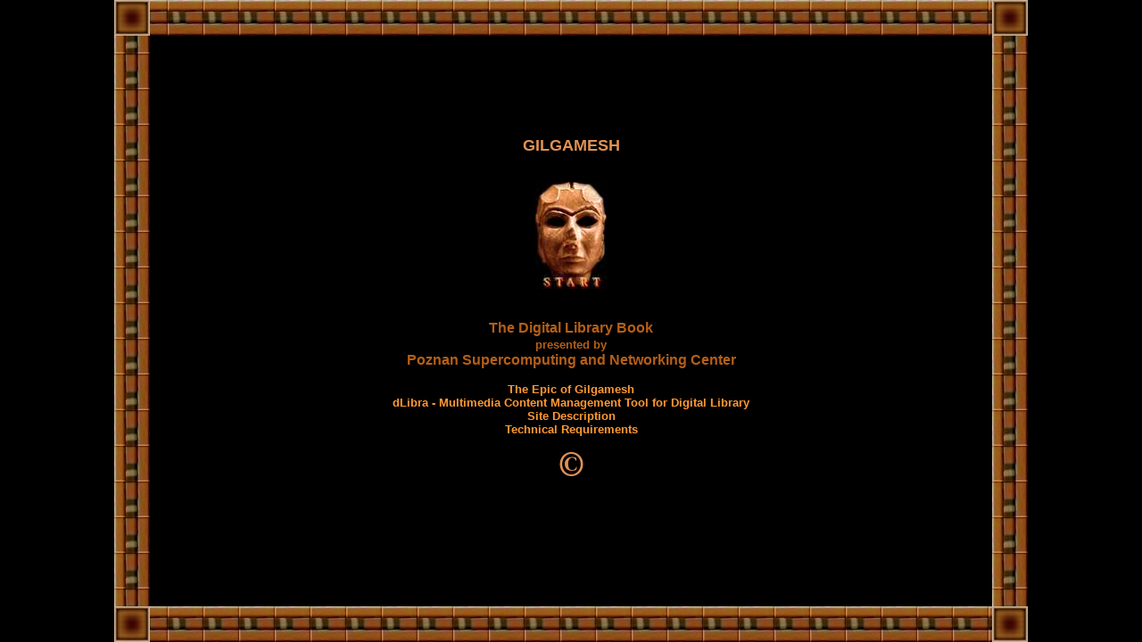

--- FILE ---
content_type: text/html
request_url: http://gilgamesh.psnc.pl/index.html
body_size: 5241
content:
<html>
<head>
<title>THE EPIC OF GILGAMESH</title>
<meta http-equiv="Content-Type" content="text/html; charset=iso-8859-2">
<META name="Description" CONTENT="GILGAMESH is the oldest work in literature. Looking for its beginning we move back five thousands years to times from which olders are almost only remains of material culture found in primitive settlements and cages, before which humankind is mute for us and stay plunged into great silence. Gilgamesh is the oldest example of recording of human thoughts.
The Epic of Gilgamesh, the digital library book, is an example of multimedia publication created with the usage of software tool dLibra

GILGAMESZ najstarsze w świecie literackie dzieło. Szukając jego początków cofamy się o pięć tysięcy lat, w czasy, od których dawniejsze są już prawie tylko pozostałości kultury materialnej znajdowane w prymitywnych osadach i jaskiniach, przed którymi ludzkość jest dla nas niema i na zawsze pozostanie pogrążona w wielkim milczeniu. Gilgamesz jest najstarszym przykładem zapisu ludzkiej myśli. 
Gilgamesz -książka w cyfrowej bibliotece jest przykładem publikacji multimedialnej utworzonej przy pomocy programu dLibra">
<META name="Keywords" CONTENT="gilgamesh,gilgamesz, enkidu,nippur, uruk, epic"> 
<META name="CopyRight" CONTENT="POZNAN SUPRKOMPUTING AND NETWORKING CENTER"> 
<META name="Author" CONTENT="Cezary Mazurek-  Project Manager">
<META name="Author" CONTENT="Joseph Cancellaro - Music and Sound"> 
<META name="Author" CONTENT="Maciej Rutkowski - Graphic & HTML Designer">
<META name="Author" CONTENT="Sebastian Szuber - Software Engineer">
<LINK REV="MADE" HREF="mailto:mazurek@man.poznan.pl"> 
<LINK REV="MADE" HREF="mailto:joec@man.poznan.pl"> 
<LINK REV="MADE" HREF="mailto:mrut@man.poznan.pl"> 
<LINK REV="MADE" HREF="mailto:szuber@man.poznan.pl">
<script language="JavaScript">
<!--
function MM_openBrWindow(theURL,winName,features) { //v2.0
  window.open(theURL,winName,features);
}
function showMsg(msg) { //v2.0
  window.status = msg;
   return true;
}
//-->
</script>
<link rel="stylesheet" href="wspolne/opisy2.css">
</head>


<body bgcolor="#000000" leftmargin="0" marginwidth="0" topmargin="0" marginheight="0">
<table width="100%" border="0" cellspacing="0" cellpadding="0" height="100%">
  <tr align="center" valign="middle"> 
    <td>
      <table width="80%" border="0" height="100%" cellpadding="0" cellspacing="0">
        <tr> 
          <td><img src="wspolne/nar.jpg" width="40" height="40"></td>
          <td background="wspolne/c_poz.jpg">&nbsp;</td>
          <td><img src="wspolne/nar.jpg" width="40" height="40"></td>
        </tr>
        <tr> 
          <td background="wspolne/c_pio.jpg">&nbsp;</td>
          <td width="100%" height="100%" align="center" valign="middle"> 
            <p>&nbsp;</p>
            <h2><font color="#E19152" face="Times New Roman, Times, serif" size="3"><b><font face="Verdana, Arial, Helvetica, sans-serif" size="4">GILGAMESH<br>
              </font></b></font><font color="#924B13" face="Verdana, Arial, Helvetica, sans-serif"> 
              <!--
               <img src="wspolne/maska_1.jpg" width="80" height="120" onMouseDown="MM_openBrWindow('wstep.html','GILGAMESH','width=800,height=600')" name="mm" vspace="30">
               --> <a href="javascript:MM_openBrWindow('wstep.html','GILGAMESH','width=800,height=600')" onMouseOver="return showMsg('START')" onMouseOut="return showMsg('')"><img src="wspolne/maska_1.jpg" width="80" height="120" border="0" name="mm" vspace="30" alt="START"></a> 
              </font><font face="Verdana, Arial, Helvetica, sans-serif"><font color="#924B13"><font color="#B55F17"><br>
              <font size="3">The Digital Library Book<br>
              <font size="2">presented by</font></font></font></font></font><font size="3"><br>
              <font color="#B55F17" face="Verdana, Arial, Helvetica, sans-serif">Poznan 
              Supercomputing and Networking Center</font></font></h2>
            <b><font size="2"><a href="gilgamesh.htm">The Epic of Gilgamesh<br>
            </a></font></b><font size="2"><b><a href="dlibra.htm">dLibra&nbsp;-&nbsp;</a></b><a href="dlibra.htm">Multimedia&nbsp;Content&nbsp;Management&nbsp;Tool&nbsp;for&nbsp;Digital&nbsp;Library</a></font> 
            <br>
            <font size="2"><a href="site_description.htm">Site Description</a></font> 
            <br>
            <font size="2"><a href="requirements.htm">Technical Requirements</a></font> 
            <p><font color="#E19152" face="Verdana, Arial, Helvetica, sans-serif" size="4"><b><font size="5"><a href="copyright/index.html"><img src="wspolne/c.gif" width="27" height="28" hspace="0" vspace="5" border="0"></a></font></b></font></p>
            <p>&nbsp;</p>
            <p>&nbsp;</p>
          </td>
          <td background="wspolne/c_pio.jpg">&nbsp;</td>
        </tr>
        <tr> 
          <td><img src="wspolne/nar.jpg" width="40" height="40"></td>
          <td background="wspolne/c_poz.jpg">&nbsp;</td>
          <td><img src="wspolne/nar.jpg" width="40" height="40"></td>
        </tr>
      </table>
    </td>
  </tr>
</table>
<div align="center"> </div>
</body>
</html>


--- FILE ---
content_type: text/css
request_url: http://gilgamesh.psnc.pl/wspolne/opisy2.css
body_size: 749
content:
table {  font-family: Arial, Helvetica, sans-serif; font-size: 10pt; color: #FF9933; text-align: justify}
td {  font-family: Arial, Helvetica, sans-serif; font-size: 10pt; color: #FF9933}
h1 {  font-family: Arial, Helvetica, sans-serif; font-size: 18pt; font-weight: bold; color: #FF9933}
h2 {  font-family: Arial, Helvetica, sans-serif; font-size: 14pt; font-weight: bold; color: #FF9933}
a:link {  font-family: Arial, Helvetica, sans-serif; font-size: 10pt; font-weight: bold; color: #FF9933; text-decoration: none}
a:visited {  font-family: Arial, Helvetica, sans-serif; font-size: 10pt; color: #FF9933; text-decoration: none}
a:active {  font-family: Arial, Helvetica, sans-serif; font-size: 10pt; color: #FFFFCC; text-decoration: blink}
